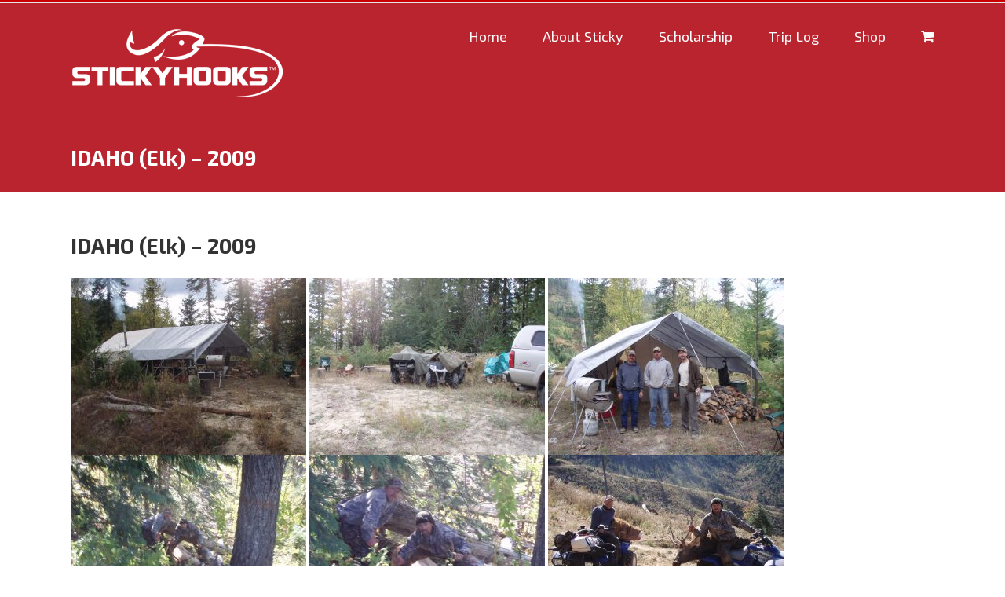

--- FILE ---
content_type: text/html; charset=UTF-8
request_url: https://stickyhooks.com/idaho-elk-2009/
body_size: 74467
content:
<!DOCTYPE html>
<html class="avada-html-layout-wide avada-html-header-position-top" lang="en-US"
	prefix="og: https://ogp.me/ns#"  prefix="og: http://ogp.me/ns# fb: http://ogp.me/ns/fb#">
<head>
	<meta http-equiv="X-UA-Compatible" content="IE=edge" />
	<meta http-equiv="Content-Type" content="text/html; charset=utf-8"/>
	<meta name="viewport" content="width=device-width, initial-scale=1" />
	<title>IDAHO (Elk) – 2009 | Sticky Hooks</title>

		<!-- All in One SEO 4.0.18 -->
		<link rel="canonical" href="https://stickyhooks.com/idaho-elk-2009/" />
		<meta property="og:site_name" content="Sticky Hooks |" />
		<meta property="og:type" content="article" />
		<meta property="og:title" content="IDAHO (Elk) – 2009 | Sticky Hooks" />
		<meta property="og:url" content="https://stickyhooks.com/idaho-elk-2009/" />
		<meta property="article:published_time" content="2009-07-03T17:55:37Z" />
		<meta property="article:modified_time" content="2018-02-01T13:25:24Z" />
		<meta property="twitter:card" content="summary" />
		<meta property="twitter:domain" content="stickyhooks.com" />
		<meta property="twitter:title" content="IDAHO (Elk) – 2009 | Sticky Hooks" />
		<meta name="google" content="nositelinkssearchbox" />
		<script type="application/ld+json" class="aioseo-schema">
			{"@context":"https:\/\/schema.org","@graph":[{"@type":"WebSite","@id":"https:\/\/stickyhooks.com\/#website","url":"https:\/\/stickyhooks.com\/","name":"Sticky Hooks","publisher":{"@id":"https:\/\/stickyhooks.com\/#organization"}},{"@type":"Organization","@id":"https:\/\/stickyhooks.com\/#organization","name":"Sticky Hooks","url":"https:\/\/stickyhooks.com\/"},{"@type":"BreadcrumbList","@id":"https:\/\/stickyhooks.com\/idaho-elk-2009\/#breadcrumblist","itemListElement":[{"@type":"ListItem","@id":"https:\/\/stickyhooks.com\/#listItem","position":"1","item":{"@id":"https:\/\/stickyhooks.com\/#item","name":"Home","url":"https:\/\/stickyhooks.com\/"},"nextItem":"https:\/\/stickyhooks.com\/idaho-elk-2009\/#listItem"},{"@type":"ListItem","@id":"https:\/\/stickyhooks.com\/idaho-elk-2009\/#listItem","position":"2","item":{"@id":"https:\/\/stickyhooks.com\/idaho-elk-2009\/#item","name":"IDAHO (Elk) - 2009","url":"https:\/\/stickyhooks.com\/idaho-elk-2009\/"},"previousItem":"https:\/\/stickyhooks.com\/#listItem"}]},{"@type":"Person","@id":"https:\/\/stickyhooks.com\/author\/sticky\/#author","url":"https:\/\/stickyhooks.com\/author\/sticky\/","name":"Sticky Hooks","image":{"@type":"ImageObject","@id":"https:\/\/stickyhooks.com\/idaho-elk-2009\/#authorImage","url":"https:\/\/secure.gravatar.com\/avatar\/73b2c2a508806cc3d0751596e20f07d3?s=96&d=mm&r=g","width":"96","height":"96","caption":"Sticky Hooks"}},{"@type":"WebPage","@id":"https:\/\/stickyhooks.com\/idaho-elk-2009\/#webpage","url":"https:\/\/stickyhooks.com\/idaho-elk-2009\/","name":"IDAHO (Elk) \u2013 2009 | Sticky Hooks","inLanguage":"en-US","isPartOf":{"@id":"https:\/\/stickyhooks.com\/#website"},"breadcrumb":{"@id":"https:\/\/stickyhooks.com\/idaho-elk-2009\/#breadcrumblist"},"author":"https:\/\/stickyhooks.com\/idaho-elk-2009\/#author","creator":"https:\/\/stickyhooks.com\/idaho-elk-2009\/#author","image":{"@type":"ImageObject","@id":"https:\/\/stickyhooks.com\/#mainImage","url":"https:\/\/stickyhooks.com\/wp-content\/uploads\/2009\/07\/Picture-013.jpg","width":"1500","height":"1125"},"primaryImageOfPage":{"@id":"https:\/\/stickyhooks.com\/idaho-elk-2009\/#mainImage"},"datePublished":"2009-07-03T17:55:37-07:00","dateModified":"2018-02-01T13:25:24-08:00"},{"@type":"Article","@id":"https:\/\/stickyhooks.com\/idaho-elk-2009\/#article","name":"IDAHO (Elk) \u2013 2009 | Sticky Hooks","headline":"IDAHO (Elk) - 2009","author":{"@id":"https:\/\/stickyhooks.com\/author\/sticky\/#author"},"publisher":{"@id":"https:\/\/stickyhooks.com\/#organization"},"datePublished":"2009-07-03T17:55:37-07:00","dateModified":"2018-02-01T13:25:24-08:00","articleSection":"Hunting, Idaho, Uncategorized","mainEntityOfPage":{"@id":"https:\/\/stickyhooks.com\/idaho-elk-2009\/#webpage"},"isPartOf":{"@id":"https:\/\/stickyhooks.com\/idaho-elk-2009\/#webpage"},"image":{"@type":"ImageObject","@id":"https:\/\/stickyhooks.com\/#articleImage","url":"https:\/\/stickyhooks.com\/wp-content\/uploads\/2009\/07\/Picture-013.jpg","width":"1500","height":"1125"}}]}
		</script>
		<script type="text/javascript" >
			window.ga=window.ga||function(){(ga.q=ga.q||[]).push(arguments)};ga.l=+new Date;
			ga('create', "UA-113487959-1", 'auto');
			ga('send', 'pageview');
		</script>
		<script async src="https://www.google-analytics.com/analytics.js"></script>
		<!-- All in One SEO -->

<link rel='dns-prefetch' href='//s.w.org' />
<link rel="alternate" type="application/rss+xml" title="Sticky Hooks &raquo; Feed" href="https://stickyhooks.com/feed/" />
		
		
		
		
		
		
		<meta property="og:title" content="IDAHO (Elk) - 2009"/>
		<meta property="og:type" content="article"/>
		<meta property="og:url" content="https://stickyhooks.com/idaho-elk-2009/"/>
		<meta property="og:site_name" content="Sticky Hooks"/>
		<meta property="og:description" content=""/>

									<meta property="og:image" content="https://stickyhooks.com/wp-content/uploads/2009/07/Picture-013.jpg"/>
									<script type="text/javascript">
			window._wpemojiSettings = {"baseUrl":"https:\/\/s.w.org\/images\/core\/emoji\/13.0.0\/72x72\/","ext":".png","svgUrl":"https:\/\/s.w.org\/images\/core\/emoji\/13.0.0\/svg\/","svgExt":".svg","source":{"concatemoji":"https:\/\/stickyhooks.com\/wp-includes\/js\/wp-emoji-release.min.js?ver=5.5.17"}};
			!function(e,a,t){var n,r,o,i=a.createElement("canvas"),p=i.getContext&&i.getContext("2d");function s(e,t){var a=String.fromCharCode;p.clearRect(0,0,i.width,i.height),p.fillText(a.apply(this,e),0,0);e=i.toDataURL();return p.clearRect(0,0,i.width,i.height),p.fillText(a.apply(this,t),0,0),e===i.toDataURL()}function c(e){var t=a.createElement("script");t.src=e,t.defer=t.type="text/javascript",a.getElementsByTagName("head")[0].appendChild(t)}for(o=Array("flag","emoji"),t.supports={everything:!0,everythingExceptFlag:!0},r=0;r<o.length;r++)t.supports[o[r]]=function(e){if(!p||!p.fillText)return!1;switch(p.textBaseline="top",p.font="600 32px Arial",e){case"flag":return s([127987,65039,8205,9895,65039],[127987,65039,8203,9895,65039])?!1:!s([55356,56826,55356,56819],[55356,56826,8203,55356,56819])&&!s([55356,57332,56128,56423,56128,56418,56128,56421,56128,56430,56128,56423,56128,56447],[55356,57332,8203,56128,56423,8203,56128,56418,8203,56128,56421,8203,56128,56430,8203,56128,56423,8203,56128,56447]);case"emoji":return!s([55357,56424,8205,55356,57212],[55357,56424,8203,55356,57212])}return!1}(o[r]),t.supports.everything=t.supports.everything&&t.supports[o[r]],"flag"!==o[r]&&(t.supports.everythingExceptFlag=t.supports.everythingExceptFlag&&t.supports[o[r]]);t.supports.everythingExceptFlag=t.supports.everythingExceptFlag&&!t.supports.flag,t.DOMReady=!1,t.readyCallback=function(){t.DOMReady=!0},t.supports.everything||(n=function(){t.readyCallback()},a.addEventListener?(a.addEventListener("DOMContentLoaded",n,!1),e.addEventListener("load",n,!1)):(e.attachEvent("onload",n),a.attachEvent("onreadystatechange",function(){"complete"===a.readyState&&t.readyCallback()})),(n=t.source||{}).concatemoji?c(n.concatemoji):n.wpemoji&&n.twemoji&&(c(n.twemoji),c(n.wpemoji)))}(window,document,window._wpemojiSettings);
		</script>
		<style type="text/css">
img.wp-smiley,
img.emoji {
	display: inline !important;
	border: none !important;
	box-shadow: none !important;
	height: 1em !important;
	width: 1em !important;
	margin: 0 .07em !important;
	vertical-align: -0.1em !important;
	background: none !important;
	padding: 0 !important;
}
</style>
	<link rel='stylesheet' id='wc-block-vendors-style-css'  href='https://stickyhooks.com/wp-content/plugins/woocommerce/packages/woocommerce-blocks/build/vendors-style.css?ver=3.4.0' type='text/css' media='all' />
<link rel='stylesheet' id='wc-block-style-css'  href='https://stickyhooks.com/wp-content/plugins/woocommerce/packages/woocommerce-blocks/build/style.css?ver=3.4.0' type='text/css' media='all' />
<link rel='stylesheet' id='foobox-min-css'  href='https://stickyhooks.com/wp-content/plugins/fooboxV2/css/foobox.min.css?ver=2.4.0.0' type='text/css' media='all' />
<link rel='stylesheet' id='rs-plugin-settings-css'  href='https://stickyhooks.com/wp-content/plugins/revslider/public/assets/css/rs6.css?ver=6.2.23' type='text/css' media='all' />
<style id='rs-plugin-settings-inline-css' type='text/css'>
#rs-demo-id {}
</style>
<style id='woocommerce-inline-inline-css' type='text/css'>
.woocommerce form .form-row .required { visibility: visible; }
</style>
<link rel='stylesheet' id='avada-stylesheet-css'  href='https://stickyhooks.com/wp-content/themes/Avada/assets/css/style.min.css?ver=7.1.1' type='text/css' media='all' />
<link rel='stylesheet' id='child-style-css'  href='https://stickyhooks.com/wp-content/themes/Avada-Child-Theme/style.css?ver=5.5.17' type='text/css' media='all' />
<!--[if IE]>
<link rel='stylesheet' id='avada-IE-css'  href='https://stickyhooks.com/wp-content/themes/Avada/assets/css/ie.min.css?ver=7.1.1' type='text/css' media='all' />
<style id='avada-IE-inline-css' type='text/css'>
.avada-select-parent .select-arrow{background-color:#ffffff}
.select-arrow{background-color:#ffffff}
</style>
<![endif]-->
<link rel='stylesheet' id='fusion-dynamic-css-css'  href='https://stickyhooks.com/wp-content/uploads/fusion-styles/051bec418fc36e77e7dde22beff2f2d8.min.css?ver=3.1.1' type='text/css' media='all' />
<script type='text/javascript' src='https://stickyhooks.com/wp-includes/js/jquery/jquery.js?ver=1.12.4-wp' id='jquery-core-js'></script>
<script type='text/javascript' src='https://stickyhooks.com/wp-content/plugins/revslider/public/assets/js/rbtools.min.js?ver=6.2.23' id='tp-tools-js'></script>
<script type='text/javascript' src='https://stickyhooks.com/wp-content/plugins/revslider/public/assets/js/rs6.min.js?ver=6.2.23' id='revmin-js'></script>
<script type='text/javascript' src='https://stickyhooks.com/wp-content/plugins/fooboxV2/js/foobox.min.js?ver=2.4.0.0' id='foobox-min-js'></script>
<link rel="https://api.w.org/" href="https://stickyhooks.com/wp-json/" /><link rel="alternate" type="application/json" href="https://stickyhooks.com/wp-json/wp/v2/posts/3223" /><link rel="EditURI" type="application/rsd+xml" title="RSD" href="https://stickyhooks.com/xmlrpc.php?rsd" />
<link rel="wlwmanifest" type="application/wlwmanifest+xml" href="https://stickyhooks.com/wp-includes/wlwmanifest.xml" /> 
<meta name="generator" content="WordPress 5.5.17" />
<meta name="generator" content="WooCommerce 4.6.0" />
<link rel='shortlink' href='https://stickyhooks.com/?p=3223' />
<link rel="alternate" type="application/json+oembed" href="https://stickyhooks.com/wp-json/oembed/1.0/embed?url=https%3A%2F%2Fstickyhooks.com%2Fidaho-elk-2009%2F" />
<link rel="alternate" type="text/xml+oembed" href="https://stickyhooks.com/wp-json/oembed/1.0/embed?url=https%3A%2F%2Fstickyhooks.com%2Fidaho-elk-2009%2F&#038;format=xml" />
<script type="text/javascript">/* Run FooBox (v2.4.0.0) */
(function( FOOBOX, $, undefined ) {
  FOOBOX.o = {wordpress: { enabled: true }, pan: { enabled: true, showOverview: true, position: "fbx-top-right" }, deeplinking : { enabled: true, prefix: "foobox" }, excludes:'.fbx-link,.nofoobox,.nolightbox,a[href*="pinterest.com/pin/create/button/"]', affiliate : { enabled: false }, slideshow: { enabled:true, timeout:3000}, social: {"enabled":false}, preload:true};
  FOOBOX.init = function() {
    $(".fbx-link").removeClass("fbx-link");
    $("div.product .images").foobox(FOOBOX.o);
    $(".gallery").foobox(FOOBOX.o);
    $(".foogallery-container.foogallery-lightbox-foobox").foobox(FOOBOX.o);
    $(".foogallery-container.foogallery-lightbox-foobox-free").foobox(FOOBOX.o);
    $(".foobox, [target=\"foobox\"]").foobox(FOOBOX.o);
    $(".wp-caption").foobox(FOOBOX.o);
    $("a:has(img[class*=wp-image-])").foobox(FOOBOX.o);

  };
}( window.FOOBOX = window.FOOBOX || {}, FooBox.$ ));

jQuery(function() {

  jQuery("body").append("<span style=\"font-family:'foobox'; color:transparent; position:absolute; top:-1000em;\">f</span>");
  FOOBOX.init();
  jQuery(document).trigger("foobox-after-init");
  jQuery('body').on('post-load', function(){ FOOBOX.init(); });

});
</script><style type="text/css" id="css-fb-visibility">@media screen and (max-width: 640px){body:not(.fusion-builder-ui-wireframe) .fusion-no-small-visibility{display:none !important;}body:not(.fusion-builder-ui-wireframe) .sm-text-align-center{text-align:center !important;}body:not(.fusion-builder-ui-wireframe) .sm-text-align-left{text-align:left !important;}body:not(.fusion-builder-ui-wireframe) .sm-text-align-right{text-align:right !important;}body:not(.fusion-builder-ui-wireframe) .fusion-absolute-position-small{position:absolute;top:auto;width:100%;}}@media screen and (min-width: 641px) and (max-width: 1024px){body:not(.fusion-builder-ui-wireframe) .fusion-no-medium-visibility{display:none !important;}body:not(.fusion-builder-ui-wireframe) .md-text-align-center{text-align:center !important;}body:not(.fusion-builder-ui-wireframe) .md-text-align-left{text-align:left !important;}body:not(.fusion-builder-ui-wireframe) .md-text-align-right{text-align:right !important;}body:not(.fusion-builder-ui-wireframe) .fusion-absolute-position-medium{position:absolute;top:auto;width:100%;}}@media screen and (min-width: 1025px){body:not(.fusion-builder-ui-wireframe) .fusion-no-large-visibility{display:none !important;}body:not(.fusion-builder-ui-wireframe) .lg-text-align-center{text-align:center !important;}body:not(.fusion-builder-ui-wireframe) .lg-text-align-left{text-align:left !important;}body:not(.fusion-builder-ui-wireframe) .lg-text-align-right{text-align:right !important;}body:not(.fusion-builder-ui-wireframe) .fusion-absolute-position-large{position:absolute;top:auto;width:100%;}}</style>	<noscript><style>.woocommerce-product-gallery{ opacity: 1 !important; }</style></noscript>
	<meta name="generator" content="Powered by Slider Revolution 6.2.23 - responsive, Mobile-Friendly Slider Plugin for WordPress with comfortable drag and drop interface." />
<script type="text/javascript">function setREVStartSize(e){
			//window.requestAnimationFrame(function() {				 
				window.RSIW = window.RSIW===undefined ? window.innerWidth : window.RSIW;	
				window.RSIH = window.RSIH===undefined ? window.innerHeight : window.RSIH;	
				try {								
					var pw = document.getElementById(e.c).parentNode.offsetWidth,
						newh;
					pw = pw===0 || isNaN(pw) ? window.RSIW : pw;
					e.tabw = e.tabw===undefined ? 0 : parseInt(e.tabw);
					e.thumbw = e.thumbw===undefined ? 0 : parseInt(e.thumbw);
					e.tabh = e.tabh===undefined ? 0 : parseInt(e.tabh);
					e.thumbh = e.thumbh===undefined ? 0 : parseInt(e.thumbh);
					e.tabhide = e.tabhide===undefined ? 0 : parseInt(e.tabhide);
					e.thumbhide = e.thumbhide===undefined ? 0 : parseInt(e.thumbhide);
					e.mh = e.mh===undefined || e.mh=="" || e.mh==="auto" ? 0 : parseInt(e.mh,0);		
					if(e.layout==="fullscreen" || e.l==="fullscreen") 						
						newh = Math.max(e.mh,window.RSIH);					
					else{					
						e.gw = Array.isArray(e.gw) ? e.gw : [e.gw];
						for (var i in e.rl) if (e.gw[i]===undefined || e.gw[i]===0) e.gw[i] = e.gw[i-1];					
						e.gh = e.el===undefined || e.el==="" || (Array.isArray(e.el) && e.el.length==0)? e.gh : e.el;
						e.gh = Array.isArray(e.gh) ? e.gh : [e.gh];
						for (var i in e.rl) if (e.gh[i]===undefined || e.gh[i]===0) e.gh[i] = e.gh[i-1];
											
						var nl = new Array(e.rl.length),
							ix = 0,						
							sl;					
						e.tabw = e.tabhide>=pw ? 0 : e.tabw;
						e.thumbw = e.thumbhide>=pw ? 0 : e.thumbw;
						e.tabh = e.tabhide>=pw ? 0 : e.tabh;
						e.thumbh = e.thumbhide>=pw ? 0 : e.thumbh;					
						for (var i in e.rl) nl[i] = e.rl[i]<window.RSIW ? 0 : e.rl[i];
						sl = nl[0];									
						for (var i in nl) if (sl>nl[i] && nl[i]>0) { sl = nl[i]; ix=i;}															
						var m = pw>(e.gw[ix]+e.tabw+e.thumbw) ? 1 : (pw-(e.tabw+e.thumbw)) / (e.gw[ix]);					
						newh =  (e.gh[ix] * m) + (e.tabh + e.thumbh);
					}				
					if(window.rs_init_css===undefined) window.rs_init_css = document.head.appendChild(document.createElement("style"));					
					document.getElementById(e.c).height = newh+"px";
					window.rs_init_css.innerHTML += "#"+e.c+"_wrapper { height: "+newh+"px }";				
				} catch(e){
					console.log("Failure at Presize of Slider:" + e)
				}					   
			//});
		  };</script>
<style type="text/css">

</style>		<script type="text/javascript">
			var doc = document.documentElement;
			doc.setAttribute( 'data-useragent', navigator.userAgent );
		</script>
		
	</head>

<body class="post-template-default single single-post postid-3223 single-format-standard theme-Avada locale-en-us woocommerce-no-js fusion-image-hovers fusion-pagination-sizing fusion-button_size-large fusion-button_type-flat fusion-button_span-no avada-image-rollover-circle-no avada-image-rollover-no fusion-body ltr fusion-sticky-header no-tablet-sticky-header no-mobile-sticky-header no-mobile-slidingbar no-mobile-totop avada-has-rev-slider-styles fusion-disable-outline fusion-sub-menu-fade mobile-logo-pos-center layout-wide-mode avada-has-boxed-modal-shadow-none layout-scroll-offset-full avada-has-zero-margin-offset-top fusion-top-header menu-text-align-center fusion-woo-product-design-classic fusion-woo-shop-page-columns-4 fusion-woo-related-columns-4 fusion-woo-archive-page-columns-3 avada-has-woo-gallery-disabled mobile-menu-design-modern fusion-show-pagination-text fusion-header-layout-v2 avada-responsive avada-footer-fx-none avada-menu-highlight-style-bar fusion-search-form-classic fusion-main-menu-search-overlay fusion-avatar-square avada-sticky-shrinkage avada-dropdown-styles avada-blog-layout-grid avada-blog-archive-layout-large avada-header-shadow-no avada-menu-icon-position-left avada-has-megamenu-shadow avada-has-mainmenu-dropdown-divider avada-has-breadcrumb-mobile-hidden avada-has-titlebar-bar_and_content avada-has-pagination-padding avada-flyout-menu-direction-fade avada-ec-views-v1" >
		<a class="skip-link screen-reader-text" href="#content">Skip to content</a>

	<div id="boxed-wrapper">
		<div class="fusion-sides-frame"></div>
		<div id="wrapper" class="fusion-wrapper">
			<div id="home" style="position:relative;top:-1px;"></div>
			
				
			<header class="fusion-header-wrapper">
				<div class="fusion-header-v2 fusion-logo-alignment fusion-logo-center fusion-sticky-menu- fusion-sticky-logo-1 fusion-mobile-logo-1  fusion-mobile-menu-design-modern">
					
<div class="fusion-secondary-header">
	<div class="fusion-row">
							<div class="fusion-alignright">
				<nav class="fusion-secondary-menu" role="navigation" aria-label="Secondary Menu"></nav>			</div>
			</div>
</div>
<div class="fusion-header-sticky-height"></div>
<div class="fusion-header">
	<div class="fusion-row">
					<div class="fusion-logo" data-margin-top="31px" data-margin-bottom="31px" data-margin-left="0px" data-margin-right="0px">
			<a class="fusion-logo-link"  href="https://stickyhooks.com/" >

						<!-- standard logo -->
			<img src="https://stickyhooks.com/wp-content/uploads/2017/06/sticky-hooks-REV-272x90.png" srcset="https://stickyhooks.com/wp-content/uploads/2017/06/sticky-hooks-REV-272x90.png 1x" width="272" height="90" alt="Sticky Hooks Logo" data-retina_logo_url="" class="fusion-standard-logo" />

											<!-- mobile logo -->
				<img src="https://stickyhooks.com/wp-content/uploads/2017/06/sticky-hooks-REV-272x90.png" srcset="https://stickyhooks.com/wp-content/uploads/2017/06/sticky-hooks-REV-272x90.png 1x" width="272" height="90" alt="Sticky Hooks Logo" data-retina_logo_url="" class="fusion-mobile-logo" />
			
											<!-- sticky header logo -->
				<img src="https://stickyhooks.com/wp-content/uploads/2017/06/sticky-hooks-REV-272x90.png" srcset="https://stickyhooks.com/wp-content/uploads/2017/06/sticky-hooks-REV-272x90.png 1x" width="272" height="90" alt="Sticky Hooks Logo" data-retina_logo_url="" class="fusion-sticky-logo" />
					</a>
		</div>		<nav class="fusion-main-menu" aria-label="Main Menu"><div class="fusion-overlay-search">		<form role="search" class="searchform fusion-search-form  fusion-search-form-classic" method="get" action="https://stickyhooks.com/">
			<div class="fusion-search-form-content">

				
				<div class="fusion-search-field search-field">
					<label><span class="screen-reader-text">Search for:</span>
													<input type="search" value="" name="s" class="s" placeholder="Search..." required aria-required="true" aria-label="Search..."/>
											</label>
				</div>
				<div class="fusion-search-button search-button">
					<input type="submit" class="fusion-search-submit searchsubmit" aria-label="Search" value="&#xf002;" />
									</div>

				
			</div>


			
		</form>
		<div class="fusion-search-spacer"></div><a href="#" role="button" aria-label="Close Search" class="fusion-close-search"></a></div><ul id="menu-main" class="fusion-menu"><li  id="menu-item-24"  class="menu-item menu-item-type-custom menu-item-object-custom menu-item-home menu-item-24"  data-item-id="24"><a  href="https://stickyhooks.com" class="fusion-bar-highlight"><span class="menu-text">Home</span></a></li><li  id="menu-item-6641"  class="menu-item menu-item-type-post_type menu-item-object-page menu-item-6641"  data-item-id="6641"><a  href="https://stickyhooks.com/about-sticky/" class="fusion-bar-highlight"><span class="menu-text">About Sticky</span></a></li><li  id="menu-item-6640"  class="menu-item menu-item-type-post_type menu-item-object-page menu-item-6640"  data-item-id="6640"><a  href="https://stickyhooks.com/scholarship/" class="fusion-bar-highlight"><span class="menu-text">Scholarship</span></a></li><li  id="menu-item-10"  class="menu-item menu-item-type-post_type menu-item-object-page current_page_parent menu-item-10"  data-item-id="10"><a  href="https://stickyhooks.com/trip-log/" class="fusion-bar-highlight"><span class="menu-text">Trip Log</span></a></li><li  id="menu-item-6668"  class="menu-item menu-item-type-post_type menu-item-object-page menu-item-6668"  data-item-id="6668"><a  href="https://stickyhooks.com/shop/" class="fusion-bar-highlight"><span class="menu-text">Shop</span></a></li><li class="fusion-custom-menu-item fusion-menu-cart fusion-main-menu-cart"><a class="fusion-main-menu-icon fusion-bar-highlight" href="https://stickyhooks.com/cart/"><span class="menu-text" aria-label="View Cart"></span></a></li></ul></nav>	<div class="fusion-mobile-menu-icons">
							<a href="#" class="fusion-icon fusion-icon-bars" aria-label="Toggle mobile menu" aria-expanded="false"></a>
		
		
		
					<a href="https://stickyhooks.com/cart/" class="fusion-icon fusion-icon-shopping-cart"  aria-label="Toggle mobile cart"></a>
			</div>

<nav class="fusion-mobile-nav-holder fusion-mobile-menu-text-align-left" aria-label="Main Menu Mobile"></nav>

					</div>
</div>
				</div>
				<div class="fusion-clearfix"></div>
			</header>
							
				
		<div id="sliders-container">
					</div>
				
				
			
			<div class="avada-page-titlebar-wrapper">
	<div class="fusion-page-title-bar fusion-page-title-bar-breadcrumbs fusion-page-title-bar-left">
		<div class="fusion-page-title-row">
			<div class="fusion-page-title-wrapper">
				<div class="fusion-page-title-captions">

																							<h1 class="entry-title">IDAHO (Elk) &#8211; 2009</h1>

											
					
				</div>

													
			</div>
		</div>
	</div>
</div>

						<main id="main" class="clearfix ">
				<div class="fusion-row" style="">

<section id="content" style="width: 100%;">
	
					<article id="post-3223" class="post post-3223 type-post status-publish format-standard has-post-thumbnail hentry category-hunting category-idaho category-uncategorized">
						
				
															<h2 class="entry-title fusion-post-title">IDAHO (Elk) &#8211; 2009</h2>										<div class="post-content">
				<input class="fooboxshare_post_id" type="hidden" value="3223"/><p><a href="https://stickyhooks.com/wp-content/uploads/2009/07/Picture-0027.jpg"><img class="alignnone size-medium wp-image-6223" src="https://stickyhooks.com/wp-content/uploads/2009/07/Picture-0027-300x225.jpg" alt="Picture 002" width="300" height="225" srcset="https://stickyhooks.com/wp-content/uploads/2009/07/Picture-0027-300x225.jpg 300w, https://stickyhooks.com/wp-content/uploads/2009/07/Picture-0027-768x576.jpg 768w, https://stickyhooks.com/wp-content/uploads/2009/07/Picture-0027-1024x768.jpg 1024w" sizes="(max-width: 300px) 100vw, 300px" /></a> <a href="https://stickyhooks.com/wp-content/uploads/2009/07/Picture-0037.jpg"><img class="alignnone size-medium wp-image-6224" src="https://stickyhooks.com/wp-content/uploads/2009/07/Picture-0037-300x225.jpg" alt="Picture 003" width="300" height="225" srcset="https://stickyhooks.com/wp-content/uploads/2009/07/Picture-0037-300x225.jpg 300w, https://stickyhooks.com/wp-content/uploads/2009/07/Picture-0037-768x576.jpg 768w, https://stickyhooks.com/wp-content/uploads/2009/07/Picture-0037-1024x768.jpg 1024w" sizes="(max-width: 300px) 100vw, 300px" /></a> <a href="https://stickyhooks.com/wp-content/uploads/2009/07/Picture-0047.jpg"><img class="alignnone size-medium wp-image-6225" src="https://stickyhooks.com/wp-content/uploads/2009/07/Picture-0047-300x225.jpg" alt="Picture 004" width="300" height="225" srcset="https://stickyhooks.com/wp-content/uploads/2009/07/Picture-0047-300x225.jpg 300w, https://stickyhooks.com/wp-content/uploads/2009/07/Picture-0047-768x576.jpg 768w, https://stickyhooks.com/wp-content/uploads/2009/07/Picture-0047-1024x768.jpg 1024w" sizes="(max-width: 300px) 100vw, 300px" /></a> <a href="https://stickyhooks.com/wp-content/uploads/2009/07/Picture-0057.jpg"><img class="alignnone size-medium wp-image-6226" src="https://stickyhooks.com/wp-content/uploads/2009/07/Picture-0057-300x225.jpg" alt="Picture 005" width="300" height="225" srcset="https://stickyhooks.com/wp-content/uploads/2009/07/Picture-0057-300x225.jpg 300w, https://stickyhooks.com/wp-content/uploads/2009/07/Picture-0057-768x576.jpg 768w, https://stickyhooks.com/wp-content/uploads/2009/07/Picture-0057-1024x768.jpg 1024w" sizes="(max-width: 300px) 100vw, 300px" /></a> <a href="https://stickyhooks.com/wp-content/uploads/2009/07/Picture-0067.jpg"><img class="alignnone size-medium wp-image-6227" src="https://stickyhooks.com/wp-content/uploads/2009/07/Picture-0067-300x225.jpg" alt="Picture 006" width="300" height="225" srcset="https://stickyhooks.com/wp-content/uploads/2009/07/Picture-0067-300x225.jpg 300w, https://stickyhooks.com/wp-content/uploads/2009/07/Picture-0067-768x576.jpg 768w, https://stickyhooks.com/wp-content/uploads/2009/07/Picture-0067-1024x768.jpg 1024w" sizes="(max-width: 300px) 100vw, 300px" /></a> <a href="https://stickyhooks.com/wp-content/uploads/2009/07/Picture-0077.jpg"><img class="alignnone size-medium wp-image-6228" src="https://stickyhooks.com/wp-content/uploads/2009/07/Picture-0077-300x225.jpg" alt="Picture 007" width="300" height="225" srcset="https://stickyhooks.com/wp-content/uploads/2009/07/Picture-0077-300x225.jpg 300w, https://stickyhooks.com/wp-content/uploads/2009/07/Picture-0077-768x576.jpg 768w, https://stickyhooks.com/wp-content/uploads/2009/07/Picture-0077-1024x768.jpg 1024w" sizes="(max-width: 300px) 100vw, 300px" /></a> <a href="https://stickyhooks.com/wp-content/uploads/2009/07/Picture-0087.jpg"><img class="alignnone size-medium wp-image-6229" src="https://stickyhooks.com/wp-content/uploads/2009/07/Picture-0087-300x225.jpg" alt="Picture 008" width="300" height="225" srcset="https://stickyhooks.com/wp-content/uploads/2009/07/Picture-0087-300x225.jpg 300w, https://stickyhooks.com/wp-content/uploads/2009/07/Picture-0087-768x576.jpg 768w, https://stickyhooks.com/wp-content/uploads/2009/07/Picture-0087-1024x768.jpg 1024w" sizes="(max-width: 300px) 100vw, 300px" /></a> <a href="https://stickyhooks.com/wp-content/uploads/2009/07/Picture-0106.jpg"><img class="alignnone size-medium wp-image-6231" src="https://stickyhooks.com/wp-content/uploads/2009/07/Picture-0106-300x225.jpg" alt="Picture 010" width="300" height="225" srcset="https://stickyhooks.com/wp-content/uploads/2009/07/Picture-0106-300x225.jpg 300w, https://stickyhooks.com/wp-content/uploads/2009/07/Picture-0106-768x576.jpg 768w, https://stickyhooks.com/wp-content/uploads/2009/07/Picture-0106-1024x768.jpg 1024w" sizes="(max-width: 300px) 100vw, 300px" /></a> <a href="https://stickyhooks.com/wp-content/uploads/2009/07/Picture-0116.jpg"><img class="alignnone size-medium wp-image-6232" src="https://stickyhooks.com/wp-content/uploads/2009/07/Picture-0116-300x225.jpg" alt="Picture 011" width="300" height="225" srcset="https://stickyhooks.com/wp-content/uploads/2009/07/Picture-0116-300x225.jpg 300w, https://stickyhooks.com/wp-content/uploads/2009/07/Picture-0116-768x576.jpg 768w, https://stickyhooks.com/wp-content/uploads/2009/07/Picture-0116-1024x768.jpg 1024w" sizes="(max-width: 300px) 100vw, 300px" /></a> <a href="https://stickyhooks.com/wp-content/uploads/2009/07/Picture-0126.jpg"><img class="alignnone size-medium wp-image-6233" src="https://stickyhooks.com/wp-content/uploads/2009/07/Picture-0126-300x225.jpg" alt="Picture 012" width="300" height="225" srcset="https://stickyhooks.com/wp-content/uploads/2009/07/Picture-0126-300x225.jpg 300w, https://stickyhooks.com/wp-content/uploads/2009/07/Picture-0126-768x576.jpg 768w, https://stickyhooks.com/wp-content/uploads/2009/07/Picture-0126-1024x768.jpg 1024w" sizes="(max-width: 300px) 100vw, 300px" /></a> <a href="https://stickyhooks.com/wp-content/uploads/2009/07/Picture-0136.jpg"><img class="alignnone size-medium wp-image-6234" src="https://stickyhooks.com/wp-content/uploads/2009/07/Picture-0136-300x225.jpg" alt="Picture 013" width="300" height="225" srcset="https://stickyhooks.com/wp-content/uploads/2009/07/Picture-0136-300x225.jpg 300w, https://stickyhooks.com/wp-content/uploads/2009/07/Picture-0136-768x576.jpg 768w, https://stickyhooks.com/wp-content/uploads/2009/07/Picture-0136-1024x768.jpg 1024w" sizes="(max-width: 300px) 100vw, 300px" /></a> <a href="https://stickyhooks.com/wp-content/uploads/2009/07/Picture-0146.jpg"><img class="alignnone size-medium wp-image-6235" src="https://stickyhooks.com/wp-content/uploads/2009/07/Picture-0146-300x225.jpg" alt="Picture 014" width="300" height="225" srcset="https://stickyhooks.com/wp-content/uploads/2009/07/Picture-0146-300x225.jpg 300w, https://stickyhooks.com/wp-content/uploads/2009/07/Picture-0146-768x576.jpg 768w, https://stickyhooks.com/wp-content/uploads/2009/07/Picture-0146-1024x768.jpg 1024w" sizes="(max-width: 300px) 100vw, 300px" /></a> <a href="https://stickyhooks.com/wp-content/uploads/2009/07/Picture-0156.jpg"><img class="alignnone size-medium wp-image-6236" src="https://stickyhooks.com/wp-content/uploads/2009/07/Picture-0156-300x225.jpg" alt="Picture 015" width="300" height="225" srcset="https://stickyhooks.com/wp-content/uploads/2009/07/Picture-0156-300x225.jpg 300w, https://stickyhooks.com/wp-content/uploads/2009/07/Picture-0156-768x576.jpg 768w, https://stickyhooks.com/wp-content/uploads/2009/07/Picture-0156-1024x768.jpg 1024w" sizes="(max-width: 300px) 100vw, 300px" /></a> <a href="https://stickyhooks.com/wp-content/uploads/2009/07/Picture-0166.jpg"><img class="alignnone size-medium wp-image-6237" src="https://stickyhooks.com/wp-content/uploads/2009/07/Picture-0166-300x225.jpg" alt="Picture 016" width="300" height="225" srcset="https://stickyhooks.com/wp-content/uploads/2009/07/Picture-0166-300x225.jpg 300w, https://stickyhooks.com/wp-content/uploads/2009/07/Picture-0166-768x576.jpg 768w, https://stickyhooks.com/wp-content/uploads/2009/07/Picture-0166-1024x768.jpg 1024w" sizes="(max-width: 300px) 100vw, 300px" /></a> <a href="https://stickyhooks.com/wp-content/uploads/2009/07/Picture-0176.jpg"><img class="alignnone size-medium wp-image-6238" src="https://stickyhooks.com/wp-content/uploads/2009/07/Picture-0176-300x225.jpg" alt="Picture 017" width="300" height="225" srcset="https://stickyhooks.com/wp-content/uploads/2009/07/Picture-0176-300x225.jpg 300w, https://stickyhooks.com/wp-content/uploads/2009/07/Picture-0176-768x576.jpg 768w, https://stickyhooks.com/wp-content/uploads/2009/07/Picture-0176-1024x768.jpg 1024w" sizes="(max-width: 300px) 100vw, 300px" /></a> <a href="https://stickyhooks.com/wp-content/uploads/2009/07/Picture-0186.jpg"><img class="alignnone size-medium wp-image-6239" src="https://stickyhooks.com/wp-content/uploads/2009/07/Picture-0186-300x225.jpg" alt="Picture 018" width="300" height="225" srcset="https://stickyhooks.com/wp-content/uploads/2009/07/Picture-0186-300x225.jpg 300w, https://stickyhooks.com/wp-content/uploads/2009/07/Picture-0186-768x576.jpg 768w, https://stickyhooks.com/wp-content/uploads/2009/07/Picture-0186-1024x768.jpg 1024w" sizes="(max-width: 300px) 100vw, 300px" /></a> <a href="https://stickyhooks.com/wp-content/uploads/2009/07/Picture-0196.jpg"><img class="alignnone size-medium wp-image-6240" src="https://stickyhooks.com/wp-content/uploads/2009/07/Picture-0196-300x225.jpg" alt="Picture 019" width="300" height="225" srcset="https://stickyhooks.com/wp-content/uploads/2009/07/Picture-0196-300x225.jpg 300w, https://stickyhooks.com/wp-content/uploads/2009/07/Picture-0196-768x576.jpg 768w, https://stickyhooks.com/wp-content/uploads/2009/07/Picture-0196-1024x768.jpg 1024w" sizes="(max-width: 300px) 100vw, 300px" /></a> <a href="https://stickyhooks.com/wp-content/uploads/2009/07/Picture-0206.jpg"><img class="alignnone size-medium wp-image-6241" src="https://stickyhooks.com/wp-content/uploads/2009/07/Picture-0206-300x225.jpg" alt="Picture 020" width="300" height="225" srcset="https://stickyhooks.com/wp-content/uploads/2009/07/Picture-0206-300x225.jpg 300w, https://stickyhooks.com/wp-content/uploads/2009/07/Picture-0206-768x576.jpg 768w, https://stickyhooks.com/wp-content/uploads/2009/07/Picture-0206-1024x768.jpg 1024w" sizes="(max-width: 300px) 100vw, 300px" /></a> <a href="https://stickyhooks.com/wp-content/uploads/2009/07/Picture-0217.jpg"><img class="alignnone size-medium wp-image-6242" src="https://stickyhooks.com/wp-content/uploads/2009/07/Picture-0217-300x225.jpg" alt="Picture 021" width="300" height="225" srcset="https://stickyhooks.com/wp-content/uploads/2009/07/Picture-0217-300x225.jpg 300w, https://stickyhooks.com/wp-content/uploads/2009/07/Picture-0217-768x576.jpg 768w, https://stickyhooks.com/wp-content/uploads/2009/07/Picture-0217-1024x768.jpg 1024w" sizes="(max-width: 300px) 100vw, 300px" /></a> <a href="https://stickyhooks.com/wp-content/uploads/2009/07/Picture-0226.jpg"><img class="alignnone size-medium wp-image-6243" src="https://stickyhooks.com/wp-content/uploads/2009/07/Picture-0226-300x225.jpg" alt="Picture 022" width="300" height="225" srcset="https://stickyhooks.com/wp-content/uploads/2009/07/Picture-0226-300x225.jpg 300w, https://stickyhooks.com/wp-content/uploads/2009/07/Picture-0226-768x576.jpg 768w, https://stickyhooks.com/wp-content/uploads/2009/07/Picture-0226-1024x768.jpg 1024w" sizes="(max-width: 300px) 100vw, 300px" /></a> <a href="https://stickyhooks.com/wp-content/uploads/2009/07/Picture-0236.jpg"><img class="alignnone size-medium wp-image-6244" src="https://stickyhooks.com/wp-content/uploads/2009/07/Picture-0236-300x225.jpg" alt="Picture 023" width="300" height="225" srcset="https://stickyhooks.com/wp-content/uploads/2009/07/Picture-0236-300x225.jpg 300w, https://stickyhooks.com/wp-content/uploads/2009/07/Picture-0236-768x576.jpg 768w, https://stickyhooks.com/wp-content/uploads/2009/07/Picture-0236-1024x768.jpg 1024w" sizes="(max-width: 300px) 100vw, 300px" /></a> <a href="https://stickyhooks.com/wp-content/uploads/2009/07/Picture-0246.jpg"><img class="alignnone size-medium wp-image-6245" src="https://stickyhooks.com/wp-content/uploads/2009/07/Picture-0246-300x225.jpg" alt="Picture 024" width="300" height="225" srcset="https://stickyhooks.com/wp-content/uploads/2009/07/Picture-0246-300x225.jpg 300w, https://stickyhooks.com/wp-content/uploads/2009/07/Picture-0246-768x576.jpg 768w, https://stickyhooks.com/wp-content/uploads/2009/07/Picture-0246-1024x768.jpg 1024w" sizes="(max-width: 300px) 100vw, 300px" /></a> <a href="https://stickyhooks.com/wp-content/uploads/2009/07/Picture-0256.jpg"><img class="alignnone size-medium wp-image-6246" src="https://stickyhooks.com/wp-content/uploads/2009/07/Picture-0256-300x225.jpg" alt="Picture 025" width="300" height="225" srcset="https://stickyhooks.com/wp-content/uploads/2009/07/Picture-0256-300x225.jpg 300w, https://stickyhooks.com/wp-content/uploads/2009/07/Picture-0256-768x576.jpg 768w, https://stickyhooks.com/wp-content/uploads/2009/07/Picture-0256-1024x768.jpg 1024w" sizes="(max-width: 300px) 100vw, 300px" /></a> <a href="https://stickyhooks.com/wp-content/uploads/2009/07/Picture-0266.jpg"><img class="alignnone size-medium wp-image-6247" src="https://stickyhooks.com/wp-content/uploads/2009/07/Picture-0266-300x225.jpg" alt="Picture 026" width="300" height="225" srcset="https://stickyhooks.com/wp-content/uploads/2009/07/Picture-0266-300x225.jpg 300w, https://stickyhooks.com/wp-content/uploads/2009/07/Picture-0266-768x576.jpg 768w, https://stickyhooks.com/wp-content/uploads/2009/07/Picture-0266-1024x768.jpg 1024w" sizes="(max-width: 300px) 100vw, 300px" /></a> <a href="https://stickyhooks.com/wp-content/uploads/2009/07/Picture-0276.jpg"><img class="alignnone size-medium wp-image-6248" src="https://stickyhooks.com/wp-content/uploads/2009/07/Picture-0276-300x225.jpg" alt="Picture 027" width="300" height="225" srcset="https://stickyhooks.com/wp-content/uploads/2009/07/Picture-0276-300x225.jpg 300w, https://stickyhooks.com/wp-content/uploads/2009/07/Picture-0276-768x576.jpg 768w, https://stickyhooks.com/wp-content/uploads/2009/07/Picture-0276-1024x768.jpg 1024w" sizes="(max-width: 300px) 100vw, 300px" /></a> <a href="https://stickyhooks.com/wp-content/uploads/2009/07/Picture-0286.jpg"><img class="alignnone size-medium wp-image-6249" src="https://stickyhooks.com/wp-content/uploads/2009/07/Picture-0286-300x225.jpg" alt="Picture 028" width="300" height="225" srcset="https://stickyhooks.com/wp-content/uploads/2009/07/Picture-0286-300x225.jpg 300w, https://stickyhooks.com/wp-content/uploads/2009/07/Picture-0286-768x576.jpg 768w, https://stickyhooks.com/wp-content/uploads/2009/07/Picture-0286-1024x768.jpg 1024w" sizes="(max-width: 300px) 100vw, 300px" /></a> <a href="https://stickyhooks.com/wp-content/uploads/2009/07/Picture-0316.jpg"><img class="alignnone size-medium wp-image-6252" src="https://stickyhooks.com/wp-content/uploads/2009/07/Picture-0316-300x225.jpg" alt="Picture 031" width="300" height="225" srcset="https://stickyhooks.com/wp-content/uploads/2009/07/Picture-0316-300x225.jpg 300w, https://stickyhooks.com/wp-content/uploads/2009/07/Picture-0316-768x576.jpg 768w, https://stickyhooks.com/wp-content/uploads/2009/07/Picture-0316-1024x768.jpg 1024w" sizes="(max-width: 300px) 100vw, 300px" /></a> <a href="https://stickyhooks.com/wp-content/uploads/2009/07/Picture-0326.jpg"><img class="alignnone size-medium wp-image-6253" src="https://stickyhooks.com/wp-content/uploads/2009/07/Picture-0326-300x225.jpg" alt="Picture 032" width="300" height="225" srcset="https://stickyhooks.com/wp-content/uploads/2009/07/Picture-0326-300x225.jpg 300w, https://stickyhooks.com/wp-content/uploads/2009/07/Picture-0326-768x576.jpg 768w, https://stickyhooks.com/wp-content/uploads/2009/07/Picture-0326-1024x768.jpg 1024w" sizes="(max-width: 300px) 100vw, 300px" /></a></p>
							</div>

												<div class="fusion-meta-info"><div class="fusion-meta-info-wrapper"><span class="vcard rich-snippet-hidden"><span class="fn"><a href="https://stickyhooks.com/author/sticky/" title="Posts by Sticky Hooks" rel="author">Sticky Hooks</a></span></span><span class="updated rich-snippet-hidden">2018-02-01T05:25:24-08:00</span><span>July 3rd, 2009</span><span class="fusion-inline-sep">|</span></div></div>																								
																	</article>
	</section>
						
					</div>  <!-- fusion-row -->
				</main>  <!-- #main -->
				
				
								
					
		<div class="fusion-footer">
					
	<footer class="fusion-footer-widget-area fusion-widget-area">
		<div class="fusion-row">
			<div class="fusion-columns fusion-columns-4 fusion-widget-area">
				
																									<div class="fusion-column col-lg-3 col-md-3 col-sm-3">
													</div>
																										<div class="fusion-column col-lg-3 col-md-3 col-sm-3">
													</div>
																										<div class="fusion-column col-lg-3 col-md-3 col-sm-3">
													</div>
																										<div class="fusion-column fusion-column-last col-lg-3 col-md-3 col-sm-3">
													</div>
																											
				<div class="fusion-clearfix"></div>
			</div> <!-- fusion-columns -->
		</div> <!-- fusion-row -->
	</footer> <!-- fusion-footer-widget-area -->

	
	<footer id="footer" class="fusion-footer-copyright-area fusion-footer-copyright-center">
		<div class="fusion-row">
			<div class="fusion-copyright-content">

				<div class="fusion-copyright-notice">
		<div>
		Copyright 2019 Sticky Hooks | All Rights Reserved | site by imagineDS.com	</div>
</div>
<div class="fusion-social-links-footer">
	</div>

			</div> <!-- fusion-fusion-copyright-content -->
		</div> <!-- fusion-row -->
	</footer> <!-- #footer -->
		</div> <!-- fusion-footer -->

		
					<div class="fusion-sliding-bar-wrapper">
											</div>

												</div> <!-- wrapper -->
		</div> <!-- #boxed-wrapper -->
		<div class="fusion-top-frame"></div>
		<div class="fusion-bottom-frame"></div>
		<div class="fusion-boxed-shadow"></div>
		<a class="fusion-one-page-text-link fusion-page-load-link"></a>

		<div class="avada-footer-scripts">
			<script type="text/javascript">var fusionNavIsCollapsed=function(e){var t;window.innerWidth<=e.getAttribute("data-breakpoint")?(e.classList.add("collapse-enabled"),e.classList.contains("expanded")||(e.setAttribute("aria-expanded","false"),window.dispatchEvent(new Event("fusion-mobile-menu-collapsed",{bubbles:!0,cancelable:!0})))):(null!==e.querySelector(".menu-item-has-children.expanded .fusion-open-nav-submenu-on-click")&&e.querySelector(".menu-item-has-children.expanded .fusion-open-nav-submenu-on-click").click(),e.classList.remove("collapse-enabled"),e.setAttribute("aria-expanded","true"),null!==e.querySelector(".fusion-custom-menu")&&e.querySelector(".fusion-custom-menu").removeAttribute("style")),e.classList.add("no-wrapper-transition"),clearTimeout(t),t=setTimeout(function(){e.classList.remove("no-wrapper-transition")},400),e.classList.remove("loading")},fusionRunNavIsCollapsed=function(){var e,t=document.querySelectorAll(".fusion-menu-element-wrapper");for(e=0;e<t.length;e++)fusionNavIsCollapsed(t[e])};function avadaGetScrollBarWidth(){var e,t,n,s=document.createElement("p");return s.style.width="100%",s.style.height="200px",(e=document.createElement("div")).style.position="absolute",e.style.top="0px",e.style.left="0px",e.style.visibility="hidden",e.style.width="200px",e.style.height="150px",e.style.overflow="hidden",e.appendChild(s),document.body.appendChild(e),t=s.offsetWidth,e.style.overflow="scroll",t==(n=s.offsetWidth)&&(n=e.clientWidth),document.body.removeChild(e),t-n}fusionRunNavIsCollapsed(),window.addEventListener("fusion-resize-horizontal",fusionRunNavIsCollapsed);</script>	<script type="text/javascript">
		(function () {
			var c = document.body.className;
			c = c.replace(/woocommerce-no-js/, 'woocommerce-js');
			document.body.className = c;
		})()
	</script>
	<link rel='stylesheet' id='wp-block-library-css'  href='https://stickyhooks.com/wp-includes/css/dist/block-library/style.min.css?ver=5.5.17' type='text/css' media='all' />
<link rel='stylesheet' id='wp-block-library-theme-css'  href='https://stickyhooks.com/wp-includes/css/dist/block-library/theme.min.css?ver=5.5.17' type='text/css' media='all' />
<script type='text/javascript' src='https://stickyhooks.com/wp-content/plugins/woocommerce/assets/js/jquery-blockui/jquery.blockUI.min.js?ver=2.70' id='jquery-blockui-js'></script>
<script type='text/javascript' id='wc-add-to-cart-js-extra'>
/* <![CDATA[ */
var wc_add_to_cart_params = {"ajax_url":"\/wp-admin\/admin-ajax.php","wc_ajax_url":"\/?wc-ajax=%%endpoint%%","i18n_view_cart":"View cart","cart_url":"https:\/\/stickyhooks.com\/cart\/","is_cart":"","cart_redirect_after_add":"no"};
/* ]]> */
</script>
<script type='text/javascript' src='https://stickyhooks.com/wp-content/plugins/woocommerce/assets/js/frontend/add-to-cart.min.js?ver=4.6.0' id='wc-add-to-cart-js'></script>
<script type='text/javascript' src='https://stickyhooks.com/wp-content/plugins/woocommerce/assets/js/js-cookie/js.cookie.min.js?ver=2.1.4' id='js-cookie-js'></script>
<script type='text/javascript' id='woocommerce-js-extra'>
/* <![CDATA[ */
var woocommerce_params = {"ajax_url":"\/wp-admin\/admin-ajax.php","wc_ajax_url":"\/?wc-ajax=%%endpoint%%"};
/* ]]> */
</script>
<script type='text/javascript' src='https://stickyhooks.com/wp-content/plugins/woocommerce/assets/js/frontend/woocommerce.min.js?ver=4.6.0' id='woocommerce-js'></script>
<script type='text/javascript' id='wc-cart-fragments-js-extra'>
/* <![CDATA[ */
var wc_cart_fragments_params = {"ajax_url":"\/wp-admin\/admin-ajax.php","wc_ajax_url":"\/?wc-ajax=%%endpoint%%","cart_hash_key":"wc_cart_hash_0621d1bd378aa79b447b0a570317bb66","fragment_name":"wc_fragments_0621d1bd378aa79b447b0a570317bb66","request_timeout":"5000"};
/* ]]> */
</script>
<script type='text/javascript' src='https://stickyhooks.com/wp-content/plugins/woocommerce/assets/js/frontend/cart-fragments.min.js?ver=4.6.0' id='wc-cart-fragments-js'></script>
<script type='text/javascript' src='https://stickyhooks.com/wp-content/plugins/fusion-builder/assets/js/min/library/Chart.js?ver=2.7.1' id='fusion-chartjs-js'></script>
<script type='text/javascript' src='https://stickyhooks.com/wp-content/plugins/fusion-builder/assets/js/min/general/fusion-chart.js?ver=1' id='fusion-chart-js'></script>
<script type='text/javascript' src='https://stickyhooks.com/wp-content/themes/Avada/includes/lib/assets/min/js/library/modernizr.js?ver=3.3.1' id='modernizr-js'></script>
<script type='text/javascript' id='fusion-column-bg-image-js-extra'>
/* <![CDATA[ */
var fusionBgImageVars = {"content_break_point":"800"};
/* ]]> */
</script>
<script type='text/javascript' src='https://stickyhooks.com/wp-content/plugins/fusion-builder/assets/js/min/general/fusion-column-bg-image.js?ver=1' id='fusion-column-bg-image-js'></script>
<script type='text/javascript' src='https://stickyhooks.com/wp-content/themes/Avada/includes/lib/assets/min/js/library/cssua.js?ver=2.1.28' id='cssua-js'></script>
<script type='text/javascript' src='https://stickyhooks.com/wp-content/themes/Avada/includes/lib/assets/min/js/library/jquery.waypoints.js?ver=2.0.3' id='jquery-waypoints-js'></script>
<script type='text/javascript' src='https://stickyhooks.com/wp-content/themes/Avada/includes/lib/assets/min/js/general/fusion-waypoints.js?ver=1' id='fusion-waypoints-js'></script>
<script type='text/javascript' id='fusion-animations-js-extra'>
/* <![CDATA[ */
var fusionAnimationsVars = {"status_css_animations":"desktop"};
/* ]]> */
</script>
<script type='text/javascript' src='https://stickyhooks.com/wp-content/plugins/fusion-builder/assets/js/min/general/fusion-animations.js?ver=1' id='fusion-animations-js'></script>
<script type='text/javascript' id='fusion-equal-heights-js-extra'>
/* <![CDATA[ */
var fusionEqualHeightVars = {"content_break_point":"800"};
/* ]]> */
</script>
<script type='text/javascript' src='https://stickyhooks.com/wp-content/themes/Avada/includes/lib/assets/min/js/general/fusion-equal-heights.js?ver=1' id='fusion-equal-heights-js'></script>
<script type='text/javascript' src='https://stickyhooks.com/wp-content/plugins/fusion-builder/assets/js/min/general/fusion-column.js?ver=1' id='fusion-column-js'></script>
<script type='text/javascript' src='https://stickyhooks.com/wp-content/themes/Avada/includes/lib/assets/min/js/library/jquery.fade.js?ver=1' id='jquery-fade-js'></script>
<script type='text/javascript' src='https://stickyhooks.com/wp-content/themes/Avada/includes/lib/assets/min/js/library/jquery.requestAnimationFrame.js?ver=1' id='jquery-request-animation-frame-js'></script>
<script type='text/javascript' src='https://stickyhooks.com/wp-content/themes/Avada/includes/lib/assets/min/js/library/fusion-parallax.js?ver=1' id='fusion-parallax-js'></script>
<script type='text/javascript' src='https://stickyhooks.com/wp-content/themes/Avada/includes/lib/assets/min/js/library/jquery.fitvids.js?ver=1.1' id='jquery-fitvids-js'></script>
<script type='text/javascript' id='fusion-video-general-js-extra'>
/* <![CDATA[ */
var fusionVideoGeneralVars = {"status_vimeo":"1","status_yt":"1"};
/* ]]> */
</script>
<script type='text/javascript' src='https://stickyhooks.com/wp-content/themes/Avada/includes/lib/assets/min/js/library/fusion-video-general.js?ver=1' id='fusion-video-general-js'></script>
<script type='text/javascript' id='fusion-video-bg-js-extra'>
/* <![CDATA[ */
var fusionVideoBgVars = {"status_vimeo":"1","status_yt":"1"};
/* ]]> */
</script>
<script type='text/javascript' src='https://stickyhooks.com/wp-content/themes/Avada/includes/lib/assets/min/js/library/fusion-video-bg.js?ver=1' id='fusion-video-bg-js'></script>
<script type='text/javascript' src='https://stickyhooks.com/wp-content/themes/Avada/includes/lib/assets/min/js/library/jquery.sticky-kit.js?ver=1.1.2' id='jquery-sticky-kit-js'></script>
<script type='text/javascript' id='fusion-container-js-extra'>
/* <![CDATA[ */
var fusionContainerVars = {"content_break_point":"800","container_hundred_percent_height_mobile":"0","is_sticky_header_transparent":"0","hundred_percent_scroll_sensitivity":"450"};
/* ]]> */
</script>
<script type='text/javascript' src='https://stickyhooks.com/wp-content/plugins/fusion-builder/assets/js/min/general/fusion-container.js?ver=1' id='fusion-container-js'></script>
<script type='text/javascript' src='https://stickyhooks.com/wp-content/plugins/fusion-builder/assets/js/min/general/fusion-content-boxes.js?ver=1' id='fusion-content-boxes-js'></script>
<script type='text/javascript' src='https://stickyhooks.com/wp-content/plugins/fusion-builder/assets/js/min/library/jquery.countdown.js?ver=1.0' id='jquery-count-down-js'></script>
<script type='text/javascript' src='https://stickyhooks.com/wp-content/plugins/fusion-builder/assets/js/min/general/fusion-countdown.js?ver=1' id='fusion-count-down-js'></script>
<script type='text/javascript' src='https://stickyhooks.com/wp-content/plugins/fusion-builder/assets/js/min/library/jquery.countTo.js?ver=1' id='jquery-count-to-js'></script>
<script type='text/javascript' src='https://stickyhooks.com/wp-content/themes/Avada/includes/lib/assets/min/js/library/jquery.appear.js?ver=1' id='jquery-appear-js'></script>
<script type='text/javascript' id='fusion-counters-box-js-extra'>
/* <![CDATA[ */
var fusionCountersBox = {"counter_box_speed":"1000"};
/* ]]> */
</script>
<script type='text/javascript' src='https://stickyhooks.com/wp-content/plugins/fusion-builder/assets/js/min/general/fusion-counters-box.js?ver=1' id='fusion-counters-box-js'></script>
<script type='text/javascript' src='https://stickyhooks.com/wp-content/plugins/fusion-builder/assets/js/min/library/jquery.easyPieChart.js?ver=2.1.7' id='jquery-easy-pie-chart-js'></script>
<script type='text/javascript' src='https://stickyhooks.com/wp-content/plugins/fusion-builder/assets/js/min/general/fusion-counters-circle.js?ver=1' id='fusion-counters-circle-js'></script>
<script type='text/javascript' src='https://stickyhooks.com/wp-content/plugins/fusion-builder/assets/js/min/general/fusion-flip-boxes.js?ver=1' id='fusion-flip-boxes-js'></script>
<script type='text/javascript' src='https://stickyhooks.com/wp-content/themes/Avada/includes/lib/assets/min/js/library/isotope.js?ver=3.0.4' id='isotope-js'></script>
<script type='text/javascript' src='https://stickyhooks.com/wp-content/themes/Avada/includes/lib/assets/min/js/library/packery.js?ver=2.0.0' id='packery-js'></script>
<script type='text/javascript' id='jquery-lightbox-js-extra'>
/* <![CDATA[ */
var fusionLightboxVideoVars = {"lightbox_video_width":"1280","lightbox_video_height":"720"};
/* ]]> */
</script>
<script type='text/javascript' src='https://stickyhooks.com/wp-content/themes/Avada/includes/lib/assets/min/js/library/jquery.ilightbox.js?ver=2.2.3' id='jquery-lightbox-js'></script>
<script type='text/javascript' src='https://stickyhooks.com/wp-content/themes/Avada/includes/lib/assets/min/js/library/jquery.mousewheel.js?ver=3.0.6' id='jquery-mousewheel-js'></script>
<script type='text/javascript' id='fusion-lightbox-js-extra'>
/* <![CDATA[ */
var fusionLightboxVars = {"status_lightbox":"","lightbox_gallery":"1","lightbox_skin":"metro-white","lightbox_title":"1","lightbox_arrows":"1","lightbox_slideshow_speed":"5000","lightbox_autoplay":"","lightbox_opacity":"0.90","lightbox_desc":"1","lightbox_social":"1","lightbox_deeplinking":"1","lightbox_path":"vertical","lightbox_post_images":"1","lightbox_animation_speed":"normal","l10n":{"close":"Press Esc to close","enterFullscreen":"Enter Fullscreen (Shift+Enter)","exitFullscreen":"Exit Fullscreen (Shift+Enter)","slideShow":"Slideshow","next":"Next","previous":"Previous"}};
/* ]]> */
</script>
<script type='text/javascript' src='https://stickyhooks.com/wp-content/themes/Avada/includes/lib/assets/min/js/general/fusion-lightbox.js?ver=1' id='fusion-lightbox-js'></script>
<script type='text/javascript' src='https://stickyhooks.com/wp-content/themes/Avada/includes/lib/assets/min/js/library/imagesLoaded.js?ver=3.1.8' id='images-loaded-js'></script>
<script type='text/javascript' src='https://stickyhooks.com/wp-content/plugins/fusion-builder/assets/js/min/general/fusion-gallery.js?ver=1' id='fusion-gallery-js'></script>
<script type='text/javascript' id='jquery-fusion-maps-js-extra'>
/* <![CDATA[ */
var fusionMapsVars = {"admin_ajax":"https:\/\/stickyhooks.com\/wp-admin\/admin-ajax.php"};
/* ]]> */
</script>
<script type='text/javascript' src='https://stickyhooks.com/wp-content/themes/Avada/includes/lib/assets/min/js/library/jquery.fusion_maps.js?ver=2.2.2' id='jquery-fusion-maps-js'></script>
<script type='text/javascript' src='https://stickyhooks.com/wp-content/themes/Avada/includes/lib/assets/min/js/general/fusion-google-map.js?ver=1' id='fusion-google-map-js'></script>
<script type='text/javascript' src='https://stickyhooks.com/wp-content/plugins/fusion-builder/assets/js/min/library/jquery.event.move.js?ver=2.0' id='jquery-event-move-js'></script>
<script type='text/javascript' src='https://stickyhooks.com/wp-content/plugins/fusion-builder/assets/js/min/general/fusion-image-before-after.js?ver=1.0' id='fusion-image-before-after-js'></script>
<script type='text/javascript' src='https://stickyhooks.com/wp-content/plugins/fusion-builder/assets/js/min/library/lottie.js?ver=5.7.1' id='lottie-js'></script>
<script type='text/javascript' src='https://stickyhooks.com/wp-content/plugins/fusion-builder/assets/js/min/general/fusion-lottie.js?ver=1' id='fusion-lottie-js'></script>
<script type='text/javascript' id='fusion-menu-js-extra'>
/* <![CDATA[ */
var fusionMenuVars = {"mobile_submenu_open":"Open submenu of %s"};
/* ]]> */
</script>
<script type='text/javascript' src='https://stickyhooks.com/wp-content/plugins/fusion-builder/assets/js/min/general/fusion-menu.js?ver=1' id='fusion-menu-js'></script>
<script type='text/javascript' src='https://stickyhooks.com/wp-content/themes/Avada/includes/lib/assets/min/js/library/bootstrap.modal.js?ver=3.1.1' id='bootstrap-modal-js'></script>
<script type='text/javascript' src='https://stickyhooks.com/wp-content/plugins/fusion-builder/assets/js/min/general/fusion-modal.js?ver=1' id='fusion-modal-js'></script>
<script type='text/javascript' src='https://stickyhooks.com/wp-content/plugins/fusion-builder/assets/js/min/general/fusion-progress.js?ver=1' id='fusion-progress-js'></script>
<script type='text/javascript' id='fusion-recent-posts-js-extra'>
/* <![CDATA[ */
var fusionRecentPostsVars = {"infinite_loading_text":"<em>Loading the next set of posts...<\/em>","infinite_finished_msg":"<em>All items displayed.<\/em>"};
/* ]]> */
</script>
<script type='text/javascript' src='https://stickyhooks.com/wp-content/plugins/fusion-builder/assets/js/min/general/fusion-recent-posts.js?ver=1' id='fusion-recent-posts-js'></script>
<script type='text/javascript' src='https://stickyhooks.com/wp-content/plugins/fusion-builder/assets/js/min/general/fusion-syntax-highlighter.js?ver=1' id='fusion-syntax-highlighter-js'></script>
<script type='text/javascript' src='https://stickyhooks.com/wp-content/themes/Avada/includes/lib/assets/min/js/library/bootstrap.transition.js?ver=3.3.6' id='bootstrap-transition-js'></script>
<script type='text/javascript' src='https://stickyhooks.com/wp-content/themes/Avada/includes/lib/assets/min/js/library/bootstrap.tab.js?ver=3.1.1' id='bootstrap-tab-js'></script>
<script type='text/javascript' id='fusion-tabs-js-extra'>
/* <![CDATA[ */
var fusionTabVars = {"content_break_point":"800"};
/* ]]> */
</script>
<script type='text/javascript' src='https://stickyhooks.com/wp-content/plugins/fusion-builder/assets/js/min/general/fusion-tabs.js?ver=1' id='fusion-tabs-js'></script>
<script type='text/javascript' src='https://stickyhooks.com/wp-content/themes/Avada/includes/lib/assets/min/js/library/jquery.cycle.js?ver=3.0.3' id='jquery-cycle-js'></script>
<script type='text/javascript' id='fusion-testimonials-js-extra'>
/* <![CDATA[ */
var fusionTestimonialVars = {"testimonials_speed":"4000"};
/* ]]> */
</script>
<script type='text/javascript' src='https://stickyhooks.com/wp-content/plugins/fusion-builder/assets/js/min/general/fusion-testimonials.js?ver=1' id='fusion-testimonials-js'></script>
<script type='text/javascript' src='https://stickyhooks.com/wp-content/plugins/fusion-builder/assets/js/min/library/jquery.textillate.js?ver=2.0' id='jquery-title-textillate-js'></script>
<script type='text/javascript' src='https://stickyhooks.com/wp-content/plugins/fusion-builder/assets/js/min/general/fusion-title.js?ver=1' id='fusion-title-js'></script>
<script type='text/javascript' src='https://stickyhooks.com/wp-content/themes/Avada/includes/lib/assets/min/js/library/bootstrap.collapse.js?ver=3.1.1' id='bootstrap-collapse-js'></script>
<script type='text/javascript' src='https://stickyhooks.com/wp-content/plugins/fusion-builder/assets/js/min/general/fusion-toggles.js?ver=1' id='fusion-toggles-js'></script>
<script type='text/javascript' id='avada-portfolio-js-extra'>
/* <![CDATA[ */
var avadaPortfolioVars = {"lightbox_behavior":"all","infinite_finished_msg":"<em>All items displayed.<\/em>","infinite_blog_text":"<em>Loading the next set of posts...<\/em>","content_break_point":"800"};
/* ]]> */
</script>
<script type='text/javascript' src='https://stickyhooks.com/wp-content/plugins/fusion-core/js/min/avada-portfolio.js?ver=5.1.1' id='avada-portfolio-js'></script>
<script type='text/javascript' src='https://stickyhooks.com/wp-content/themes/Avada/includes/lib/assets/min/js/library/jquery.infinitescroll.js?ver=2.1' id='jquery-infinite-scroll-js'></script>
<script type='text/javascript' src='https://stickyhooks.com/wp-content/plugins/fusion-core/js/min/avada-faqs.js?ver=5.1.1' id='avada-faqs-js'></script>
<script type='text/javascript' src='https://stickyhooks.com/wp-content/plugins/fusion-builder/assets/js/min/library/flatpickr.js?ver=1' id='fusion-date-picker-js'></script>
<script type='text/javascript' id='fusion-form-js-js-extra'>
/* <![CDATA[ */
var formCreatorConfig = {"ajaxurl":"https:\/\/stickyhooks.com\/wp-admin\/admin-ajax.php","post_id":"","invalid_email":"The supplied email address is invalid.","max_value_error":"Max allowed value is: 2.","min_value_error":"Min allowed value is: 1.","max_min_value_error":"Value out of bounds, limits are: 1-2.","file_size_error":"Your file size exceeds max allowed limit of ","file_ext_error":"This file extension is not allowed. Please upload file having these extensions: "};
/* ]]> */
</script>
<script type='text/javascript' src='https://stickyhooks.com/wp-content/plugins/fusion-builder/assets/js/min/general/fusion-form.js?ver=3.1.1' id='fusion-form-js-js'></script>
<script type='text/javascript' src='https://stickyhooks.com/wp-content/themes/Avada/includes/lib/assets/min/js/library/vimeoPlayer.js?ver=2.2.1' id='vimeo-player-js'></script>
<script type='text/javascript' id='fusion-video-js-extra'>
/* <![CDATA[ */
var fusionVideoVars = {"status_vimeo":"1"};
/* ]]> */
</script>
<script type='text/javascript' src='https://stickyhooks.com/wp-content/plugins/fusion-builder/assets/js/min/general/fusion-video.js?ver=1' id='fusion-video-js'></script>
<script type='text/javascript' src='https://stickyhooks.com/wp-content/themes/Avada/includes/lib/assets/min/js/library/jquery.hoverintent.js?ver=1' id='jquery-hover-intent-js'></script>
<script type='text/javascript' src='https://stickyhooks.com/wp-content/plugins/fusion-core/js/min/fusion-vertical-menu-widget.js?ver=5.1.1' id='avada-vertical-menu-widget-js'></script>
<script type='text/javascript' id='fusion-js-extra'>
/* <![CDATA[ */
var fusionJSVars = {"visibility_small":"640","visibility_medium":"1024"};
/* ]]> */
</script>
<script type='text/javascript' src='https://stickyhooks.com/wp-content/themes/Avada/includes/lib/assets/min/js/general/fusion.js?ver=3.1.1' id='fusion-js'></script>
<script type='text/javascript' src='https://stickyhooks.com/wp-content/themes/Avada/includes/lib/assets/min/js/library/lazysizes.js?ver=4.1.5' id='lazysizes-js'></script>
<script type='text/javascript' src='https://stickyhooks.com/wp-content/themes/Avada/includes/lib/assets/min/js/library/bootstrap.tooltip.js?ver=3.3.5' id='bootstrap-tooltip-js'></script>
<script type='text/javascript' src='https://stickyhooks.com/wp-content/themes/Avada/includes/lib/assets/min/js/library/bootstrap.popover.js?ver=3.3.5' id='bootstrap-popover-js'></script>
<script type='text/javascript' src='https://stickyhooks.com/wp-content/themes/Avada/includes/lib/assets/min/js/library/jquery.carouFredSel.js?ver=6.2.1' id='jquery-caroufredsel-js'></script>
<script type='text/javascript' src='https://stickyhooks.com/wp-content/themes/Avada/includes/lib/assets/min/js/library/jquery.easing.js?ver=1.3' id='jquery-easing-js'></script>
<script type='text/javascript' src='https://stickyhooks.com/wp-content/themes/Avada/includes/lib/assets/min/js/library/jquery.flexslider.js?ver=2.2.2' id='jquery-flexslider-js'></script>
<script type='text/javascript' src='https://stickyhooks.com/wp-content/themes/Avada/includes/lib/assets/min/js/library/jquery.hoverflow.js?ver=1' id='jquery-hover-flow-js'></script>
<script type='text/javascript' src='https://stickyhooks.com/wp-content/themes/Avada/includes/lib/assets/min/js/library/jquery.placeholder.js?ver=2.0.7' id='jquery-placeholder-js'></script>
<script type='text/javascript' src='https://stickyhooks.com/wp-content/themes/Avada/includes/lib/assets/min/js/library/jquery.touchSwipe.js?ver=1.6.6' id='jquery-touch-swipe-js'></script>
<script type='text/javascript' src='https://stickyhooks.com/wp-content/themes/Avada/includes/lib/assets/min/js/general/fusion-alert.js?ver=1' id='fusion-alert-js'></script>
<script type='text/javascript' id='fusion-carousel-js-extra'>
/* <![CDATA[ */
var fusionCarouselVars = {"related_posts_speed":"2500","carousel_speed":"2500"};
/* ]]> */
</script>
<script type='text/javascript' src='https://stickyhooks.com/wp-content/themes/Avada/includes/lib/assets/min/js/general/fusion-carousel.js?ver=1' id='fusion-carousel-js'></script>
<script type='text/javascript' id='fusion-flexslider-js-extra'>
/* <![CDATA[ */
var fusionFlexSliderVars = {"status_vimeo":"1","slideshow_autoplay":"1","slideshow_speed":"7000","pagination_video_slide":"","status_yt":"1","flex_smoothHeight":"false"};
/* ]]> */
</script>
<script type='text/javascript' src='https://stickyhooks.com/wp-content/themes/Avada/includes/lib/assets/min/js/general/fusion-flexslider.js?ver=1' id='fusion-flexslider-js'></script>
<script type='text/javascript' src='https://stickyhooks.com/wp-content/themes/Avada/includes/lib/assets/min/js/general/fusion-popover.js?ver=1' id='fusion-popover-js'></script>
<script type='text/javascript' src='https://stickyhooks.com/wp-content/themes/Avada/includes/lib/assets/min/js/general/fusion-tooltip.js?ver=1' id='fusion-tooltip-js'></script>
<script type='text/javascript' src='https://stickyhooks.com/wp-content/themes/Avada/includes/lib/assets/min/js/general/fusion-sharing-box.js?ver=1' id='fusion-sharing-box-js'></script>
<script type='text/javascript' id='fusion-blog-js-extra'>
/* <![CDATA[ */
var fusionBlogVars = {"infinite_blog_text":"<em>Loading the next set of posts...<\/em>","infinite_finished_msg":"<em>All items displayed.<\/em>","slideshow_autoplay":"1","lightbox_behavior":"all","blog_pagination_type":"pagination"};
/* ]]> */
</script>
<script type='text/javascript' src='https://stickyhooks.com/wp-content/themes/Avada/includes/lib/assets/min/js/general/fusion-blog.js?ver=1' id='fusion-blog-js'></script>
<script type='text/javascript' src='https://stickyhooks.com/wp-content/themes/Avada/includes/lib/assets/min/js/general/fusion-button.js?ver=1' id='fusion-button-js'></script>
<script type='text/javascript' src='https://stickyhooks.com/wp-content/themes/Avada/includes/lib/assets/min/js/general/fusion-general-global.js?ver=1' id='fusion-general-global-js'></script>
<script type='text/javascript' id='avada-header-js-extra'>
/* <![CDATA[ */
var avadaHeaderVars = {"header_position":"top","header_sticky":"1","header_sticky_type2_layout":"menu_only","header_sticky_shadow":"1","side_header_break_point":"800","header_sticky_mobile":"","header_sticky_tablet":"","mobile_menu_design":"modern","sticky_header_shrinkage":"1","nav_height":"84","nav_highlight_border":"0","nav_highlight_style":"bar","logo_margin_top":"31px","logo_margin_bottom":"31px","layout_mode":"wide","header_padding_top":"0px","header_padding_bottom":"0px","scroll_offset":"full"};
/* ]]> */
</script>
<script type='text/javascript' src='https://stickyhooks.com/wp-content/themes/Avada/assets/min/js/general/avada-header.js?ver=7.1.1' id='avada-header-js'></script>
<script type='text/javascript' id='avada-menu-js-extra'>
/* <![CDATA[ */
var avadaMenuVars = {"site_layout":"wide","header_position":"top","logo_alignment":"center","header_sticky":"1","header_sticky_mobile":"","header_sticky_tablet":"","side_header_break_point":"800","megamenu_base_width":"custom_width","mobile_menu_design":"modern","dropdown_goto":"Go to...","mobile_nav_cart":"Shopping Cart","mobile_submenu_open":"Open submenu of %s","mobile_submenu_close":"Close submenu of %s","submenu_slideout":"1"};
/* ]]> */
</script>
<script type='text/javascript' src='https://stickyhooks.com/wp-content/themes/Avada/assets/min/js/general/avada-menu.js?ver=7.1.1' id='avada-menu-js'></script>
<script type='text/javascript' id='fusion-scroll-to-anchor-js-extra'>
/* <![CDATA[ */
var fusionScrollToAnchorVars = {"content_break_point":"800","container_hundred_percent_height_mobile":"0","hundred_percent_scroll_sensitivity":"450"};
/* ]]> */
</script>
<script type='text/javascript' src='https://stickyhooks.com/wp-content/themes/Avada/includes/lib/assets/min/js/general/fusion-scroll-to-anchor.js?ver=1' id='fusion-scroll-to-anchor-js'></script>
<script type='text/javascript' id='fusion-responsive-typography-js-extra'>
/* <![CDATA[ */
var fusionTypographyVars = {"site_width":"1100px","typography_sensitivity":"1","typography_factor":"1.5","elements":"h1, h2, h3, h4, h5, h6"};
/* ]]> */
</script>
<script type='text/javascript' src='https://stickyhooks.com/wp-content/themes/Avada/includes/lib/assets/min/js/general/fusion-responsive-typography.js?ver=1' id='fusion-responsive-typography-js'></script>
<script type='text/javascript' src='https://stickyhooks.com/wp-content/themes/Avada/assets/min/js/general/avada-skip-link-focus-fix.js?ver=7.1.1' id='avada-skip-link-focus-fix-js'></script>
<script type='text/javascript' src='https://stickyhooks.com/wp-content/themes/Avada/assets/min/js/library/bootstrap.scrollspy.js?ver=3.3.2' id='bootstrap-scrollspy-js'></script>
<script type='text/javascript' id='avada-comments-js-extra'>
/* <![CDATA[ */
var avadaCommentVars = {"title_style_type":"double solid","title_margin_top":"0px","title_margin_bottom":"31px"};
/* ]]> */
</script>
<script type='text/javascript' src='https://stickyhooks.com/wp-content/themes/Avada/assets/min/js/general/avada-comments.js?ver=7.1.1' id='avada-comments-js'></script>
<script type='text/javascript' src='https://stickyhooks.com/wp-content/themes/Avada/assets/min/js/general/avada-general-footer.js?ver=7.1.1' id='avada-general-footer-js'></script>
<script type='text/javascript' src='https://stickyhooks.com/wp-content/themes/Avada/assets/min/js/general/avada-quantity.js?ver=7.1.1' id='avada-quantity-js'></script>
<script type='text/javascript' src='https://stickyhooks.com/wp-content/themes/Avada/assets/min/js/general/avada-scrollspy.js?ver=7.1.1' id='avada-scrollspy-js'></script>
<script type='text/javascript' src='https://stickyhooks.com/wp-content/themes/Avada/assets/min/js/general/avada-select.js?ver=7.1.1' id='avada-select-js'></script>
<script type='text/javascript' id='avada-sidebars-js-extra'>
/* <![CDATA[ */
var avadaSidebarsVars = {"header_position":"top","header_layout":"v2","header_sticky":"1","header_sticky_type2_layout":"menu_only","side_header_break_point":"800","header_sticky_tablet":"","sticky_header_shrinkage":"1","nav_height":"84","sidebar_break_point":"800"};
/* ]]> */
</script>
<script type='text/javascript' src='https://stickyhooks.com/wp-content/themes/Avada/assets/min/js/general/avada-sidebars.js?ver=7.1.1' id='avada-sidebars-js'></script>
<script type='text/javascript' src='https://stickyhooks.com/wp-content/themes/Avada/assets/min/js/general/avada-tabs-widget.js?ver=7.1.1' id='avada-tabs-widget-js'></script>
<script type='text/javascript' id='avada-to-top-js-extra'>
/* <![CDATA[ */
var avadaToTopVars = {"status_totop":"desktop","totop_position":"right","totop_scroll_down_only":"1"};
/* ]]> */
</script>
<script type='text/javascript' src='https://stickyhooks.com/wp-content/themes/Avada/assets/min/js/general/avada-to-top.js?ver=7.1.1' id='avada-to-top-js'></script>
<script type='text/javascript' id='avada-drop-down-js-extra'>
/* <![CDATA[ */
var avadaSelectVars = {"avada_drop_down":"1"};
/* ]]> */
</script>
<script type='text/javascript' src='https://stickyhooks.com/wp-content/themes/Avada/assets/min/js/general/avada-drop-down.js?ver=7.1.1' id='avada-drop-down-js'></script>
<script type='text/javascript' id='avada-rev-styles-js-extra'>
/* <![CDATA[ */
var avadaRevVars = {"avada_rev_styles":"1"};
/* ]]> */
</script>
<script type='text/javascript' src='https://stickyhooks.com/wp-content/themes/Avada/assets/min/js/general/avada-rev-styles.js?ver=7.1.1' id='avada-rev-styles-js'></script>
<script type='text/javascript' src='https://stickyhooks.com/wp-content/themes/Avada/assets/min/js/library/jquery.elasticslider.js?ver=7.1.1' id='jquery-elastic-slider-js'></script>
<script type='text/javascript' id='avada-elastic-slider-js-extra'>
/* <![CDATA[ */
var avadaElasticSliderVars = {"tfes_autoplay":"1","tfes_animation":"sides","tfes_interval":"3000","tfes_speed":"800","tfes_width":"150"};
/* ]]> */
</script>
<script type='text/javascript' src='https://stickyhooks.com/wp-content/themes/Avada/assets/min/js/general/avada-elastic-slider.js?ver=7.1.1' id='avada-elastic-slider-js'></script>
<script type='text/javascript' id='avada-woocommerce-js-extra'>
/* <![CDATA[ */
var avadaWooCommerceVars = {"order_actions":"Details","title_style_type":"double solid","woocommerce_shop_page_columns":"4","woocommerce_checkout_error":"Not all fields have been filled in correctly.","woocommerce_single_gallery_size":"500","related_products_heading_size":"3","ajaxurl":"https:\/\/stickyhooks.com\/wp-admin\/admin-ajax.php","shop_page_bg_color":"#ffffff","shop_page_bg_color_lightness":"100","post_title_font_size":"27"};
/* ]]> */
</script>
<script type='text/javascript' src='https://stickyhooks.com/wp-content/themes/Avada/assets/min/js/general/avada-woocommerce.js?ver=7.1.1' id='avada-woocommerce-js'></script>
<script type='text/javascript' id='avada-live-search-js-extra'>
/* <![CDATA[ */
var avadaLiveSearchVars = {"live_search":"1","ajaxurl":"https:\/\/stickyhooks.com\/wp-admin\/admin-ajax.php","no_search_results":"No search results match your query. Please try again","min_char_count":"4","per_page":"100","show_feat_img":"1","display_post_type":"1"};
/* ]]> */
</script>
<script type='text/javascript' src='https://stickyhooks.com/wp-content/themes/Avada/assets/min/js/general/avada-live-search.js?ver=7.1.1' id='avada-live-search-js'></script>
<script type='text/javascript' id='avada-fusion-slider-js-extra'>
/* <![CDATA[ */
var avadaFusionSliderVars = {"side_header_break_point":"800","slider_position":"below","header_transparency":"0","mobile_header_transparency":"0","header_position":"top","content_break_point":"800","status_vimeo":"1"};
/* ]]> */
</script>
<script type='text/javascript' src='https://stickyhooks.com/wp-content/plugins/fusion-core/js/min/avada-fusion-slider.js?ver=5.1.1' id='avada-fusion-slider-js'></script>
<script type='text/javascript' src='https://stickyhooks.com/wp-includes/js/wp-embed.min.js?ver=5.5.17' id='wp-embed-js'></script>
				<script type="text/javascript">
				jQuery( document ).ready( function() {
					var ajaxurl = 'https://stickyhooks.com/wp-admin/admin-ajax.php';
					if ( 0 < jQuery( '.fusion-login-nonce' ).length ) {
						jQuery.get( ajaxurl, { 'action': 'fusion_login_nonce' }, function( response ) {
							jQuery( '.fusion-login-nonce' ).html( response );
						});
					}
				});
				</script>
						</div>

			<div class="to-top-container to-top-right">
		<a href="#" id="toTop" class="fusion-top-top-link">
			<span class="screen-reader-text">Go to Top</span>
		</a>
	</div>
		</body>
</html>


--- FILE ---
content_type: text/plain
request_url: https://www.google-analytics.com/j/collect?v=1&_v=j102&a=279500617&t=pageview&_s=1&dl=https%3A%2F%2Fstickyhooks.com%2Fidaho-elk-2009%2F&ul=en-us%40posix&dt=IDAHO%20(Elk)%20%E2%80%93%202009%20%7C%20Sticky%20Hooks&sr=1280x720&vp=1280x720&_u=IEBAAEABAAAAACAAI~&jid=642560035&gjid=1247783161&cid=454862230.1764378027&tid=UA-113487959-1&_gid=792367788.1764378027&_r=1&_slc=1&z=1835927863
body_size: -450
content:
2,cG-2WQJNV6JPK